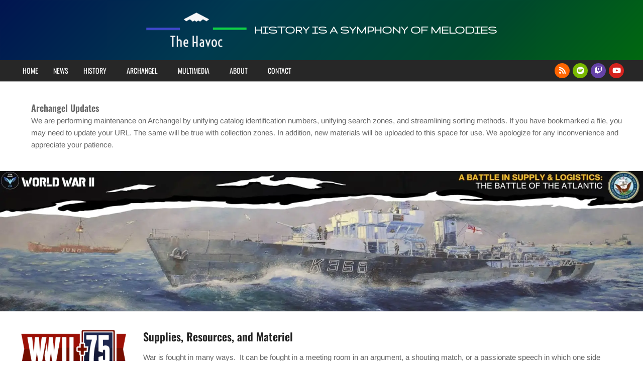

--- FILE ---
content_type: text/css
request_url: https://www.melodichavoc.com/wp-content/litespeed/ucss/ae5553a33511908ca3976c3261165a06.css?ver=ae6e4
body_size: 5600
content:
.wp-dark-mode-switch{cursor:pointer;z-index:auto;align-items:center;display:inline-flex;justify-content:center}.wp-dark-mode-floating-switch{align-items:center!important;display:flex!important;gap:.5rem!important;position:fixed!important;z-index:9999999999!important}.wp-dark-mode-floating-switch.reverse{flex-direction:row-reverse}html[data-wp-dark-mode-preset="0"]{filter:grayscale(var(--wpdm-grayscale,0))}.fab,.fas{-moz-osx-font-smoothing:grayscale;-webkit-font-smoothing:antialiased;display:inline-block;font-style:normal;font-variant:normal;text-rendering:auto;line-height:1}.fa-bars:before{content:""}.fa-chevron-up:before{content:""}.fa-discord:before{content:""}.fa-rss:before{content:""}.fa-search:before{content:""}.fa-spotify:before{content:""}.fa-twitch:before{content:""}.fa-youtube:before{content:""}@font-face{font-display:swap;font-family:"Font Awesome 5 Brands";font-style:normal;font-weight:400;font-display:swap;src:url(/wp-content/themes/unos-premium/library/fonticons/webfonts/fa-brands-400.eot);src:url(/wp-content/themes/unos-premium/library/fonticons/webfonts/fa-brands-400.eot?#iefix)format("embedded-opentype"),url(/wp-content/themes/unos-premium/library/fonticons/webfonts/fa-brands-400.woff2)format("woff2"),url(/wp-content/themes/unos-premium/library/fonticons/webfonts/fa-brands-400.woff)format("woff"),url(/wp-content/themes/unos-premium/library/fonticons/webfonts/fa-brands-400.ttf)format("truetype"),url(/wp-content/themes/unos-premium/library/fonticons/webfonts/fa-brands-400.svg#fontawesome)format("svg")}.fab{font-family:"Font Awesome 5 Brands";font-weight:400}@font-face{font-display:swap;font-family:"Font Awesome 5 Free";font-style:normal;font-weight:400;font-display:swap;src:url(/wp-content/themes/unos-premium/library/fonticons/webfonts/fa-regular-400.eot);src:url(/wp-content/themes/unos-premium/library/fonticons/webfonts/fa-regular-400.eot?#iefix)format("embedded-opentype"),url(/wp-content/themes/unos-premium/library/fonticons/webfonts/fa-regular-400.woff2)format("woff2"),url(/wp-content/themes/unos-premium/library/fonticons/webfonts/fa-regular-400.woff)format("woff"),url(/wp-content/themes/unos-premium/library/fonticons/webfonts/fa-regular-400.ttf)format("truetype"),url(/wp-content/themes/unos-premium/library/fonticons/webfonts/fa-regular-400.svg#fontawesome)format("svg")}@font-face{font-display:swap;font-family:"Font Awesome 5 Free";font-style:normal;font-weight:900;font-display:swap;src:url(/wp-content/themes/unos-premium/library/fonticons/webfonts/fa-solid-900.eot);src:url(/wp-content/themes/unos-premium/library/fonticons/webfonts/fa-solid-900.eot?#iefix)format("embedded-opentype"),url(/wp-content/themes/unos-premium/library/fonticons/webfonts/fa-solid-900.woff2)format("woff2"),url(/wp-content/themes/unos-premium/library/fonticons/webfonts/fa-solid-900.woff)format("woff"),url(/wp-content/themes/unos-premium/library/fonticons/webfonts/fa-solid-900.ttf)format("truetype"),url(/wp-content/themes/unos-premium/library/fonticons/webfonts/fa-solid-900.svg#fontawesome)format("svg")}.fas{font-family:"Font Awesome 5 Free";font-weight:900}@font-face{font-display:swap;font-family:"Font Awesome 5 Brands Ext";font-style:normal;font-weight:400;font-display:swap;src:url(/wp-content/themes/unos-premium/library/fonticons/webfonts/fa-brands-ext.eot);src:url(/wp-content/themes/unos-premium/library/fonticons/webfonts/fa-brands-ext.eot?#iefix)format("embedded-opentype"),url(/wp-content/themes/unos-premium/library/fonticons/webfonts/fa-brands-ext.woff)format("woff"),url(/wp-content/themes/unos-premium/library/fonticons/webfonts/fa-brands-ext.ttf)format("truetype"),url(/wp-content/themes/unos-premium/library/fonticons/webfonts/fa-brands-ext.svg#fontawesome)format("svg")}.panel-grid.panel-has-style>.panel-row-style{display:flex;-ms-flex-wrap:wrap;flex-wrap:nowrap;-ms-justify-content:space-between;justify-content:space-between}.panel-grid-cell{-ms-box-sizing:border-box;box-sizing:border-box}.panel-grid-cell .so-panel{zoom:1}.panel-grid-cell .so-panel:before{content:"";display:block}.hgrid-stretch:after,.hgrid:after,.panel-grid-cell .so-panel:after{content:"";display:table;clear:both}.panel-grid-cell .panel-last-child{margin-bottom:0}.panel-grid-cell .widget-title{margin-top:0}body.siteorigin-panels-before-js:not(.siteorigin-panels-css-container){overflow-x:hidden}@font-face{font-display:swap;font-family:"Arimo";font-style:italic;font-weight:400;font-display:swap;src:url(https://www.melodichavoc.com/wp-content/fonts/arimo/P5sCzZCDf9_T_10c9C5kiK-u.woff2)format("woff2");unicode-range:U+0460-052F,U+1C80-1C8A,U+20B4,U+2DE0-2DFF,U+A640-A69F,U+FE2E-FE2F}@font-face{font-display:swap;font-family:"Arimo";font-style:italic;font-weight:400;font-display:swap;src:url(https://www.melodichavoc.com/wp-content/fonts/arimo/P5sCzZCDf9_T_10c9CdkiK-u.woff2)format("woff2");unicode-range:U+0301,U+0400-045F,U+0490-0491,U+04B0-04B1,U+2116}@font-face{font-display:swap;font-family:"Arimo";font-style:italic;font-weight:400;font-display:swap;src:url(https://www.melodichavoc.com/wp-content/fonts/arimo/P5sCzZCDf9_T_10c9C9kiK-u.woff2)format("woff2");unicode-range:U+1F00-1FFF}@font-face{font-display:swap;font-family:"Arimo";font-style:italic;font-weight:400;font-display:swap;src:url(https://www.melodichavoc.com/wp-content/fonts/arimo/P5sCzZCDf9_T_10c9CBkiK-u.woff2)format("woff2");unicode-range:U+0370-0377,U+037A-037F,U+0384-038A,U+038C,U+038E-03A1,U+03A3-03FF}@font-face{font-display:swap;font-family:"Arimo";font-style:italic;font-weight:400;font-display:swap;src:url(https://www.melodichavoc.com/wp-content/fonts/arimo/P5sCzZCDf9_T_10c9CFkiK-u.woff2)format("woff2");unicode-range:U+0307-0308,U+0590-05FF,U+200C-2010,U+20AA,U+25CC,U+FB1D-FB4F}@font-face{font-display:swap;font-family:"Arimo";font-style:italic;font-weight:400;font-display:swap;src:url(https://www.melodichavoc.com/wp-content/fonts/arimo/P5sCzZCDf9_T_10c9CxkiK-u.woff2)format("woff2");unicode-range:U+0102-0103,U+0110-0111,U+0128-0129,U+0168-0169,U+01A0-01A1,U+01AF-01B0,U+0300-0301,U+0303-0304,U+0308-0309,U+0323,U+0329,U+1EA0-1EF9,U+20AB}@font-face{font-display:swap;font-family:"Arimo";font-style:italic;font-weight:400;font-display:swap;src:url(https://www.melodichavoc.com/wp-content/fonts/arimo/P5sCzZCDf9_T_10c9C1kiK-u.woff2)format("woff2");unicode-range:U+0100-02BA,U+02BD-02C5,U+02C7-02CC,U+02CE-02D7,U+02DD-02FF,U+0304,U+0308,U+0329,U+1D00-1DBF,U+1E00-1E9F,U+1EF2-1EFF,U+2020,U+20A0-20AB,U+20AD-20C0,U+2113,U+2C60-2C7F,U+A720-A7FF}@font-face{font-display:swap;font-family:"Arimo";font-style:italic;font-weight:400;font-display:swap;src:url(https://www.melodichavoc.com/wp-content/fonts/arimo/P5sCzZCDf9_T_10c9CNkiA.woff2)format("woff2");unicode-range:U+0000-00FF,U+0131,U+0152-0153,U+02BB-02BC,U+02C6,U+02DA,U+02DC,U+0304,U+0308,U+0329,U+2000-206F,U+20AC,U+2122,U+2191,U+2193,U+2212,U+2215,U+FEFF,U+FFFD}@font-face{font-display:swap;font-family:"Arimo";font-style:italic;font-weight:700;font-display:swap;src:url(https://www.melodichavoc.com/wp-content/fonts/arimo/P5sCzZCDf9_T_10c9C5kiK-u.woff2)format("woff2");unicode-range:U+0460-052F,U+1C80-1C8A,U+20B4,U+2DE0-2DFF,U+A640-A69F,U+FE2E-FE2F}@font-face{font-display:swap;font-family:"Arimo";font-style:italic;font-weight:700;font-display:swap;src:url(https://www.melodichavoc.com/wp-content/fonts/arimo/P5sCzZCDf9_T_10c9CdkiK-u.woff2)format("woff2");unicode-range:U+0301,U+0400-045F,U+0490-0491,U+04B0-04B1,U+2116}@font-face{font-display:swap;font-family:"Arimo";font-style:italic;font-weight:700;font-display:swap;src:url(https://www.melodichavoc.com/wp-content/fonts/arimo/P5sCzZCDf9_T_10c9C9kiK-u.woff2)format("woff2");unicode-range:U+1F00-1FFF}@font-face{font-display:swap;font-family:"Arimo";font-style:italic;font-weight:700;font-display:swap;src:url(https://www.melodichavoc.com/wp-content/fonts/arimo/P5sCzZCDf9_T_10c9CBkiK-u.woff2)format("woff2");unicode-range:U+0370-0377,U+037A-037F,U+0384-038A,U+038C,U+038E-03A1,U+03A3-03FF}@font-face{font-display:swap;font-family:"Arimo";font-style:italic;font-weight:700;font-display:swap;src:url(https://www.melodichavoc.com/wp-content/fonts/arimo/P5sCzZCDf9_T_10c9CFkiK-u.woff2)format("woff2");unicode-range:U+0307-0308,U+0590-05FF,U+200C-2010,U+20AA,U+25CC,U+FB1D-FB4F}@font-face{font-display:swap;font-family:"Arimo";font-style:italic;font-weight:700;font-display:swap;src:url(https://www.melodichavoc.com/wp-content/fonts/arimo/P5sCzZCDf9_T_10c9CxkiK-u.woff2)format("woff2");unicode-range:U+0102-0103,U+0110-0111,U+0128-0129,U+0168-0169,U+01A0-01A1,U+01AF-01B0,U+0300-0301,U+0303-0304,U+0308-0309,U+0323,U+0329,U+1EA0-1EF9,U+20AB}@font-face{font-display:swap;font-family:"Arimo";font-style:italic;font-weight:700;font-display:swap;src:url(https://www.melodichavoc.com/wp-content/fonts/arimo/P5sCzZCDf9_T_10c9C1kiK-u.woff2)format("woff2");unicode-range:U+0100-02BA,U+02BD-02C5,U+02C7-02CC,U+02CE-02D7,U+02DD-02FF,U+0304,U+0308,U+0329,U+1D00-1DBF,U+1E00-1E9F,U+1EF2-1EFF,U+2020,U+20A0-20AB,U+20AD-20C0,U+2113,U+2C60-2C7F,U+A720-A7FF}@font-face{font-display:swap;font-family:"Arimo";font-style:italic;font-weight:700;font-display:swap;src:url(https://www.melodichavoc.com/wp-content/fonts/arimo/P5sCzZCDf9_T_10c9CNkiA.woff2)format("woff2");unicode-range:U+0000-00FF,U+0131,U+0152-0153,U+02BB-02BC,U+02C6,U+02DA,U+02DC,U+0304,U+0308,U+0329,U+2000-206F,U+20AC,U+2122,U+2191,U+2193,U+2212,U+2215,U+FEFF,U+FFFD}@font-face{font-display:swap;font-family:"Arimo";font-style:normal;font-weight:400;font-display:swap;src:url(https://www.melodichavoc.com/wp-content/fonts/arimo/P5sMzZCDf9_T_10UxCF8jA.woff2)format("woff2");unicode-range:U+0460-052F,U+1C80-1C8A,U+20B4,U+2DE0-2DFF,U+A640-A69F,U+FE2E-FE2F}@font-face{font-display:swap;font-family:"Arimo";font-style:normal;font-weight:400;font-display:swap;src:url(https://www.melodichavoc.com/wp-content/fonts/arimo/P5sMzZCDf9_T_10dxCF8jA.woff2)format("woff2");unicode-range:U+0301,U+0400-045F,U+0490-0491,U+04B0-04B1,U+2116}@font-face{font-display:swap;font-family:"Arimo";font-style:normal;font-weight:400;font-display:swap;src:url(https://www.melodichavoc.com/wp-content/fonts/arimo/P5sMzZCDf9_T_10VxCF8jA.woff2)format("woff2");unicode-range:U+1F00-1FFF}@font-face{font-display:swap;font-family:"Arimo";font-style:normal;font-weight:400;font-display:swap;src:url(https://www.melodichavoc.com/wp-content/fonts/arimo/P5sMzZCDf9_T_10axCF8jA.woff2)format("woff2");unicode-range:U+0370-0377,U+037A-037F,U+0384-038A,U+038C,U+038E-03A1,U+03A3-03FF}@font-face{font-display:swap;font-family:"Arimo";font-style:normal;font-weight:400;font-display:swap;src:url(https://www.melodichavoc.com/wp-content/fonts/arimo/P5sMzZCDf9_T_10bxCF8jA.woff2)format("woff2");unicode-range:U+0307-0308,U+0590-05FF,U+200C-2010,U+20AA,U+25CC,U+FB1D-FB4F}@font-face{font-display:swap;font-family:"Arimo";font-style:normal;font-weight:400;font-display:swap;src:url(https://www.melodichavoc.com/wp-content/fonts/arimo/P5sMzZCDf9_T_10WxCF8jA.woff2)format("woff2");unicode-range:U+0102-0103,U+0110-0111,U+0128-0129,U+0168-0169,U+01A0-01A1,U+01AF-01B0,U+0300-0301,U+0303-0304,U+0308-0309,U+0323,U+0329,U+1EA0-1EF9,U+20AB}@font-face{font-display:swap;font-family:"Arimo";font-style:normal;font-weight:400;font-display:swap;src:url(https://www.melodichavoc.com/wp-content/fonts/arimo/P5sMzZCDf9_T_10XxCF8jA.woff2)format("woff2");unicode-range:U+0100-02BA,U+02BD-02C5,U+02C7-02CC,U+02CE-02D7,U+02DD-02FF,U+0304,U+0308,U+0329,U+1D00-1DBF,U+1E00-1E9F,U+1EF2-1EFF,U+2020,U+20A0-20AB,U+20AD-20C0,U+2113,U+2C60-2C7F,U+A720-A7FF}@font-face{font-display:swap;font-family:"Arimo";font-style:normal;font-weight:400;font-display:swap;src:url(https://www.melodichavoc.com/wp-content/fonts/arimo/P5sMzZCDf9_T_10ZxCE.woff2)format("woff2");unicode-range:U+0000-00FF,U+0131,U+0152-0153,U+02BB-02BC,U+02C6,U+02DA,U+02DC,U+0304,U+0308,U+0329,U+2000-206F,U+20AC,U+2122,U+2191,U+2193,U+2212,U+2215,U+FEFF,U+FFFD}@font-face{font-display:swap;font-family:"Arimo";font-style:normal;font-weight:500;font-display:swap;src:url(https://www.melodichavoc.com/wp-content/fonts/arimo/P5sMzZCDf9_T_10UxCF8jA.woff2)format("woff2");unicode-range:U+0460-052F,U+1C80-1C8A,U+20B4,U+2DE0-2DFF,U+A640-A69F,U+FE2E-FE2F}@font-face{font-display:swap;font-family:"Arimo";font-style:normal;font-weight:500;font-display:swap;src:url(https://www.melodichavoc.com/wp-content/fonts/arimo/P5sMzZCDf9_T_10dxCF8jA.woff2)format("woff2");unicode-range:U+0301,U+0400-045F,U+0490-0491,U+04B0-04B1,U+2116}@font-face{font-display:swap;font-family:"Arimo";font-style:normal;font-weight:500;font-display:swap;src:url(https://www.melodichavoc.com/wp-content/fonts/arimo/P5sMzZCDf9_T_10VxCF8jA.woff2)format("woff2");unicode-range:U+1F00-1FFF}@font-face{font-display:swap;font-family:"Arimo";font-style:normal;font-weight:500;font-display:swap;src:url(https://www.melodichavoc.com/wp-content/fonts/arimo/P5sMzZCDf9_T_10axCF8jA.woff2)format("woff2");unicode-range:U+0370-0377,U+037A-037F,U+0384-038A,U+038C,U+038E-03A1,U+03A3-03FF}@font-face{font-display:swap;font-family:"Arimo";font-style:normal;font-weight:500;font-display:swap;src:url(https://www.melodichavoc.com/wp-content/fonts/arimo/P5sMzZCDf9_T_10bxCF8jA.woff2)format("woff2");unicode-range:U+0307-0308,U+0590-05FF,U+200C-2010,U+20AA,U+25CC,U+FB1D-FB4F}@font-face{font-display:swap;font-family:"Arimo";font-style:normal;font-weight:500;font-display:swap;src:url(https://www.melodichavoc.com/wp-content/fonts/arimo/P5sMzZCDf9_T_10WxCF8jA.woff2)format("woff2");unicode-range:U+0102-0103,U+0110-0111,U+0128-0129,U+0168-0169,U+01A0-01A1,U+01AF-01B0,U+0300-0301,U+0303-0304,U+0308-0309,U+0323,U+0329,U+1EA0-1EF9,U+20AB}@font-face{font-display:swap;font-family:"Arimo";font-style:normal;font-weight:500;font-display:swap;src:url(https://www.melodichavoc.com/wp-content/fonts/arimo/P5sMzZCDf9_T_10XxCF8jA.woff2)format("woff2");unicode-range:U+0100-02BA,U+02BD-02C5,U+02C7-02CC,U+02CE-02D7,U+02DD-02FF,U+0304,U+0308,U+0329,U+1D00-1DBF,U+1E00-1E9F,U+1EF2-1EFF,U+2020,U+20A0-20AB,U+20AD-20C0,U+2113,U+2C60-2C7F,U+A720-A7FF}@font-face{font-display:swap;font-family:"Arimo";font-style:normal;font-weight:500;font-display:swap;src:url(https://www.melodichavoc.com/wp-content/fonts/arimo/P5sMzZCDf9_T_10ZxCE.woff2)format("woff2");unicode-range:U+0000-00FF,U+0131,U+0152-0153,U+02BB-02BC,U+02C6,U+02DA,U+02DC,U+0304,U+0308,U+0329,U+2000-206F,U+20AC,U+2122,U+2191,U+2193,U+2212,U+2215,U+FEFF,U+FFFD}@font-face{font-display:swap;font-family:"Arimo";font-style:normal;font-weight:600;font-display:swap;src:url(https://www.melodichavoc.com/wp-content/fonts/arimo/P5sMzZCDf9_T_10UxCF8jA.woff2)format("woff2");unicode-range:U+0460-052F,U+1C80-1C8A,U+20B4,U+2DE0-2DFF,U+A640-A69F,U+FE2E-FE2F}@font-face{font-display:swap;font-family:"Arimo";font-style:normal;font-weight:600;font-display:swap;src:url(https://www.melodichavoc.com/wp-content/fonts/arimo/P5sMzZCDf9_T_10dxCF8jA.woff2)format("woff2");unicode-range:U+0301,U+0400-045F,U+0490-0491,U+04B0-04B1,U+2116}@font-face{font-display:swap;font-family:"Arimo";font-style:normal;font-weight:600;font-display:swap;src:url(https://www.melodichavoc.com/wp-content/fonts/arimo/P5sMzZCDf9_T_10VxCF8jA.woff2)format("woff2");unicode-range:U+1F00-1FFF}@font-face{font-display:swap;font-family:"Arimo";font-style:normal;font-weight:600;font-display:swap;src:url(https://www.melodichavoc.com/wp-content/fonts/arimo/P5sMzZCDf9_T_10axCF8jA.woff2)format("woff2");unicode-range:U+0370-0377,U+037A-037F,U+0384-038A,U+038C,U+038E-03A1,U+03A3-03FF}@font-face{font-display:swap;font-family:"Arimo";font-style:normal;font-weight:600;font-display:swap;src:url(https://www.melodichavoc.com/wp-content/fonts/arimo/P5sMzZCDf9_T_10bxCF8jA.woff2)format("woff2");unicode-range:U+0307-0308,U+0590-05FF,U+200C-2010,U+20AA,U+25CC,U+FB1D-FB4F}@font-face{font-display:swap;font-family:"Arimo";font-style:normal;font-weight:600;font-display:swap;src:url(https://www.melodichavoc.com/wp-content/fonts/arimo/P5sMzZCDf9_T_10WxCF8jA.woff2)format("woff2");unicode-range:U+0102-0103,U+0110-0111,U+0128-0129,U+0168-0169,U+01A0-01A1,U+01AF-01B0,U+0300-0301,U+0303-0304,U+0308-0309,U+0323,U+0329,U+1EA0-1EF9,U+20AB}@font-face{font-display:swap;font-family:"Arimo";font-style:normal;font-weight:600;font-display:swap;src:url(https://www.melodichavoc.com/wp-content/fonts/arimo/P5sMzZCDf9_T_10XxCF8jA.woff2)format("woff2");unicode-range:U+0100-02BA,U+02BD-02C5,U+02C7-02CC,U+02CE-02D7,U+02DD-02FF,U+0304,U+0308,U+0329,U+1D00-1DBF,U+1E00-1E9F,U+1EF2-1EFF,U+2020,U+20A0-20AB,U+20AD-20C0,U+2113,U+2C60-2C7F,U+A720-A7FF}@font-face{font-display:swap;font-family:"Arimo";font-style:normal;font-weight:600;font-display:swap;src:url(https://www.melodichavoc.com/wp-content/fonts/arimo/P5sMzZCDf9_T_10ZxCE.woff2)format("woff2");unicode-range:U+0000-00FF,U+0131,U+0152-0153,U+02BB-02BC,U+02C6,U+02DA,U+02DC,U+0304,U+0308,U+0329,U+2000-206F,U+20AC,U+2122,U+2191,U+2193,U+2212,U+2215,U+FEFF,U+FFFD}@font-face{font-display:swap;font-family:"Arimo";font-style:normal;font-weight:700;font-display:swap;src:url(https://www.melodichavoc.com/wp-content/fonts/arimo/P5sMzZCDf9_T_10UxCF8jA.woff2)format("woff2");unicode-range:U+0460-052F,U+1C80-1C8A,U+20B4,U+2DE0-2DFF,U+A640-A69F,U+FE2E-FE2F}@font-face{font-display:swap;font-family:"Arimo";font-style:normal;font-weight:700;font-display:swap;src:url(https://www.melodichavoc.com/wp-content/fonts/arimo/P5sMzZCDf9_T_10dxCF8jA.woff2)format("woff2");unicode-range:U+0301,U+0400-045F,U+0490-0491,U+04B0-04B1,U+2116}@font-face{font-display:swap;font-family:"Arimo";font-style:normal;font-weight:700;font-display:swap;src:url(https://www.melodichavoc.com/wp-content/fonts/arimo/P5sMzZCDf9_T_10VxCF8jA.woff2)format("woff2");unicode-range:U+1F00-1FFF}@font-face{font-display:swap;font-family:"Arimo";font-style:normal;font-weight:700;font-display:swap;src:url(https://www.melodichavoc.com/wp-content/fonts/arimo/P5sMzZCDf9_T_10axCF8jA.woff2)format("woff2");unicode-range:U+0370-0377,U+037A-037F,U+0384-038A,U+038C,U+038E-03A1,U+03A3-03FF}@font-face{font-display:swap;font-family:"Arimo";font-style:normal;font-weight:700;font-display:swap;src:url(https://www.melodichavoc.com/wp-content/fonts/arimo/P5sMzZCDf9_T_10bxCF8jA.woff2)format("woff2");unicode-range:U+0307-0308,U+0590-05FF,U+200C-2010,U+20AA,U+25CC,U+FB1D-FB4F}@font-face{font-display:swap;font-family:"Arimo";font-style:normal;font-weight:700;font-display:swap;src:url(https://www.melodichavoc.com/wp-content/fonts/arimo/P5sMzZCDf9_T_10WxCF8jA.woff2)format("woff2");unicode-range:U+0102-0103,U+0110-0111,U+0128-0129,U+0168-0169,U+01A0-01A1,U+01AF-01B0,U+0300-0301,U+0303-0304,U+0308-0309,U+0323,U+0329,U+1EA0-1EF9,U+20AB}@font-face{font-display:swap;font-family:"Arimo";font-style:normal;font-weight:700;font-display:swap;src:url(https://www.melodichavoc.com/wp-content/fonts/arimo/P5sMzZCDf9_T_10XxCF8jA.woff2)format("woff2");unicode-range:U+0100-02BA,U+02BD-02C5,U+02C7-02CC,U+02CE-02D7,U+02DD-02FF,U+0304,U+0308,U+0329,U+1D00-1DBF,U+1E00-1E9F,U+1EF2-1EFF,U+2020,U+20A0-20AB,U+20AD-20C0,U+2113,U+2C60-2C7F,U+A720-A7FF}@font-face{font-display:swap;font-family:"Arimo";font-style:normal;font-weight:700;font-display:swap;src:url(https://www.melodichavoc.com/wp-content/fonts/arimo/P5sMzZCDf9_T_10ZxCE.woff2)format("woff2");unicode-range:U+0000-00FF,U+0131,U+0152-0153,U+02BB-02BC,U+02C6,U+02DA,U+02DC,U+0304,U+0308,U+0329,U+2000-206F,U+20AC,U+2122,U+2191,U+2193,U+2212,U+2215,U+FEFF,U+FFFD}@font-face{font-display:swap;font-family:"Gruppo";font-style:normal;font-weight:400;font-display:swap;src:url(https://www.melodichavoc.com/wp-content/fonts/gruppo/WwkfxPmzE06v_ZW1UHrBCIE.woff2)format("woff2");unicode-range:U+0100-02BA,U+02BD-02C5,U+02C7-02CC,U+02CE-02D7,U+02DD-02FF,U+0304,U+0308,U+0329,U+1D00-1DBF,U+1E00-1E9F,U+1EF2-1EFF,U+2020,U+20A0-20AB,U+20AD-20C0,U+2113,U+2C60-2C7F,U+A720-A7FF}@font-face{font-display:swap;font-family:"Gruppo";font-style:normal;font-weight:400;font-display:swap;src:url(https://www.melodichavoc.com/wp-content/fonts/gruppo/WwkfxPmzE06v_ZW1XnrB.woff2)format("woff2");unicode-range:U+0000-00FF,U+0131,U+0152-0153,U+02BB-02BC,U+02C6,U+02DA,U+02DC,U+0304,U+0308,U+0329,U+2000-206F,U+20AC,U+2122,U+2191,U+2193,U+2212,U+2215,U+FEFF,U+FFFD}@font-face{font-display:swap;font-family:"Oswald";font-style:normal;font-weight:300;font-display:swap;src:url(https://www.melodichavoc.com/wp-content/fonts/oswald/TK3iWkUHHAIjg752FD8Ghe4.woff2)format("woff2");unicode-range:U+0460-052F,U+1C80-1C8A,U+20B4,U+2DE0-2DFF,U+A640-A69F,U+FE2E-FE2F}@font-face{font-display:swap;font-family:"Oswald";font-style:normal;font-weight:300;font-display:swap;src:url(https://www.melodichavoc.com/wp-content/fonts/oswald/TK3iWkUHHAIjg752HT8Ghe4.woff2)format("woff2");unicode-range:U+0301,U+0400-045F,U+0490-0491,U+04B0-04B1,U+2116}@font-face{font-display:swap;font-family:"Oswald";font-style:normal;font-weight:300;font-display:swap;src:url(https://www.melodichavoc.com/wp-content/fonts/oswald/TK3iWkUHHAIjg752Fj8Ghe4.woff2)format("woff2");unicode-range:U+0102-0103,U+0110-0111,U+0128-0129,U+0168-0169,U+01A0-01A1,U+01AF-01B0,U+0300-0301,U+0303-0304,U+0308-0309,U+0323,U+0329,U+1EA0-1EF9,U+20AB}@font-face{font-display:swap;font-family:"Oswald";font-style:normal;font-weight:300;font-display:swap;src:url(https://www.melodichavoc.com/wp-content/fonts/oswald/TK3iWkUHHAIjg752Fz8Ghe4.woff2)format("woff2");unicode-range:U+0100-02BA,U+02BD-02C5,U+02C7-02CC,U+02CE-02D7,U+02DD-02FF,U+0304,U+0308,U+0329,U+1D00-1DBF,U+1E00-1E9F,U+1EF2-1EFF,U+2020,U+20A0-20AB,U+20AD-20C0,U+2113,U+2C60-2C7F,U+A720-A7FF}@font-face{font-display:swap;font-family:"Oswald";font-style:normal;font-weight:300;font-display:swap;src:url(https://www.melodichavoc.com/wp-content/fonts/oswald/TK3iWkUHHAIjg752GT8G.woff2)format("woff2");unicode-range:U+0000-00FF,U+0131,U+0152-0153,U+02BB-02BC,U+02C6,U+02DA,U+02DC,U+0304,U+0308,U+0329,U+2000-206F,U+20AC,U+2122,U+2191,U+2193,U+2212,U+2215,U+FEFF,U+FFFD}@font-face{font-display:swap;font-family:"Oswald";font-style:normal;font-weight:400;font-display:swap;src:url(https://www.melodichavoc.com/wp-content/fonts/oswald/TK3iWkUHHAIjg752FD8Ghe4.woff2)format("woff2");unicode-range:U+0460-052F,U+1C80-1C8A,U+20B4,U+2DE0-2DFF,U+A640-A69F,U+FE2E-FE2F}@font-face{font-display:swap;font-family:"Oswald";font-style:normal;font-weight:400;font-display:swap;src:url(https://www.melodichavoc.com/wp-content/fonts/oswald/TK3iWkUHHAIjg752HT8Ghe4.woff2)format("woff2");unicode-range:U+0301,U+0400-045F,U+0490-0491,U+04B0-04B1,U+2116}@font-face{font-display:swap;font-family:"Oswald";font-style:normal;font-weight:400;font-display:swap;src:url(https://www.melodichavoc.com/wp-content/fonts/oswald/TK3iWkUHHAIjg752Fj8Ghe4.woff2)format("woff2");unicode-range:U+0102-0103,U+0110-0111,U+0128-0129,U+0168-0169,U+01A0-01A1,U+01AF-01B0,U+0300-0301,U+0303-0304,U+0308-0309,U+0323,U+0329,U+1EA0-1EF9,U+20AB}@font-face{font-display:swap;font-family:"Oswald";font-style:normal;font-weight:400;font-display:swap;src:url(https://www.melodichavoc.com/wp-content/fonts/oswald/TK3iWkUHHAIjg752Fz8Ghe4.woff2)format("woff2");unicode-range:U+0100-02BA,U+02BD-02C5,U+02C7-02CC,U+02CE-02D7,U+02DD-02FF,U+0304,U+0308,U+0329,U+1D00-1DBF,U+1E00-1E9F,U+1EF2-1EFF,U+2020,U+20A0-20AB,U+20AD-20C0,U+2113,U+2C60-2C7F,U+A720-A7FF}@font-face{font-display:swap;font-family:"Oswald";font-style:normal;font-weight:400;font-display:swap;src:url(https://www.melodichavoc.com/wp-content/fonts/oswald/TK3iWkUHHAIjg752GT8G.woff2)format("woff2");unicode-range:U+0000-00FF,U+0131,U+0152-0153,U+02BB-02BC,U+02C6,U+02DA,U+02DC,U+0304,U+0308,U+0329,U+2000-206F,U+20AC,U+2122,U+2191,U+2193,U+2212,U+2215,U+FEFF,U+FFFD}@font-face{font-display:swap;font-family:"Oswald";font-style:normal;font-weight:500;font-display:swap;src:url(https://www.melodichavoc.com/wp-content/fonts/oswald/TK3iWkUHHAIjg752FD8Ghe4.woff2)format("woff2");unicode-range:U+0460-052F,U+1C80-1C8A,U+20B4,U+2DE0-2DFF,U+A640-A69F,U+FE2E-FE2F}@font-face{font-display:swap;font-family:"Oswald";font-style:normal;font-weight:500;font-display:swap;src:url(https://www.melodichavoc.com/wp-content/fonts/oswald/TK3iWkUHHAIjg752HT8Ghe4.woff2)format("woff2");unicode-range:U+0301,U+0400-045F,U+0490-0491,U+04B0-04B1,U+2116}@font-face{font-display:swap;font-family:"Oswald";font-style:normal;font-weight:500;font-display:swap;src:url(https://www.melodichavoc.com/wp-content/fonts/oswald/TK3iWkUHHAIjg752Fj8Ghe4.woff2)format("woff2");unicode-range:U+0102-0103,U+0110-0111,U+0128-0129,U+0168-0169,U+01A0-01A1,U+01AF-01B0,U+0300-0301,U+0303-0304,U+0308-0309,U+0323,U+0329,U+1EA0-1EF9,U+20AB}@font-face{font-display:swap;font-family:"Oswald";font-style:normal;font-weight:500;font-display:swap;src:url(https://www.melodichavoc.com/wp-content/fonts/oswald/TK3iWkUHHAIjg752Fz8Ghe4.woff2)format("woff2");unicode-range:U+0100-02BA,U+02BD-02C5,U+02C7-02CC,U+02CE-02D7,U+02DD-02FF,U+0304,U+0308,U+0329,U+1D00-1DBF,U+1E00-1E9F,U+1EF2-1EFF,U+2020,U+20A0-20AB,U+20AD-20C0,U+2113,U+2C60-2C7F,U+A720-A7FF}@font-face{font-display:swap;font-family:"Oswald";font-style:normal;font-weight:500;font-display:swap;src:url(https://www.melodichavoc.com/wp-content/fonts/oswald/TK3iWkUHHAIjg752GT8G.woff2)format("woff2");unicode-range:U+0000-00FF,U+0131,U+0152-0153,U+02BB-02BC,U+02C6,U+02DA,U+02DC,U+0304,U+0308,U+0329,U+2000-206F,U+20AC,U+2122,U+2191,U+2193,U+2212,U+2215,U+FEFF,U+FFFD}@font-face{font-display:swap;font-family:"Oswald";font-style:normal;font-weight:600;font-display:swap;src:url(https://www.melodichavoc.com/wp-content/fonts/oswald/TK3iWkUHHAIjg752FD8Ghe4.woff2)format("woff2");unicode-range:U+0460-052F,U+1C80-1C8A,U+20B4,U+2DE0-2DFF,U+A640-A69F,U+FE2E-FE2F}@font-face{font-display:swap;font-family:"Oswald";font-style:normal;font-weight:600;font-display:swap;src:url(https://www.melodichavoc.com/wp-content/fonts/oswald/TK3iWkUHHAIjg752HT8Ghe4.woff2)format("woff2");unicode-range:U+0301,U+0400-045F,U+0490-0491,U+04B0-04B1,U+2116}@font-face{font-display:swap;font-family:"Oswald";font-style:normal;font-weight:600;font-display:swap;src:url(https://www.melodichavoc.com/wp-content/fonts/oswald/TK3iWkUHHAIjg752Fj8Ghe4.woff2)format("woff2");unicode-range:U+0102-0103,U+0110-0111,U+0128-0129,U+0168-0169,U+01A0-01A1,U+01AF-01B0,U+0300-0301,U+0303-0304,U+0308-0309,U+0323,U+0329,U+1EA0-1EF9,U+20AB}@font-face{font-display:swap;font-family:"Oswald";font-style:normal;font-weight:600;font-display:swap;src:url(https://www.melodichavoc.com/wp-content/fonts/oswald/TK3iWkUHHAIjg752Fz8Ghe4.woff2)format("woff2");unicode-range:U+0100-02BA,U+02BD-02C5,U+02C7-02CC,U+02CE-02D7,U+02DD-02FF,U+0304,U+0308,U+0329,U+1D00-1DBF,U+1E00-1E9F,U+1EF2-1EFF,U+2020,U+20A0-20AB,U+20AD-20C0,U+2113,U+2C60-2C7F,U+A720-A7FF}@font-face{font-display:swap;font-family:"Oswald";font-style:normal;font-weight:600;font-display:swap;src:url(https://www.melodichavoc.com/wp-content/fonts/oswald/TK3iWkUHHAIjg752GT8G.woff2)format("woff2");unicode-range:U+0000-00FF,U+0131,U+0152-0153,U+02BB-02BC,U+02C6,U+02DA,U+02DC,U+0304,U+0308,U+0329,U+2000-206F,U+20AC,U+2122,U+2191,U+2193,U+2212,U+2215,U+FEFF,U+FFFD}@font-face{font-display:swap;font-family:"Oswald";font-style:normal;font-weight:700;font-display:swap;src:url(https://www.melodichavoc.com/wp-content/fonts/oswald/TK3iWkUHHAIjg752FD8Ghe4.woff2)format("woff2");unicode-range:U+0460-052F,U+1C80-1C8A,U+20B4,U+2DE0-2DFF,U+A640-A69F,U+FE2E-FE2F}@font-face{font-display:swap;font-family:"Oswald";font-style:normal;font-weight:700;font-display:swap;src:url(https://www.melodichavoc.com/wp-content/fonts/oswald/TK3iWkUHHAIjg752HT8Ghe4.woff2)format("woff2");unicode-range:U+0301,U+0400-045F,U+0490-0491,U+04B0-04B1,U+2116}@font-face{font-display:swap;font-family:"Oswald";font-style:normal;font-weight:700;font-display:swap;src:url(https://www.melodichavoc.com/wp-content/fonts/oswald/TK3iWkUHHAIjg752Fj8Ghe4.woff2)format("woff2");unicode-range:U+0102-0103,U+0110-0111,U+0128-0129,U+0168-0169,U+01A0-01A1,U+01AF-01B0,U+0300-0301,U+0303-0304,U+0308-0309,U+0323,U+0329,U+1EA0-1EF9,U+20AB}@font-face{font-display:swap;font-family:"Oswald";font-style:normal;font-weight:700;font-display:swap;src:url(https://www.melodichavoc.com/wp-content/fonts/oswald/TK3iWkUHHAIjg752Fz8Ghe4.woff2)format("woff2");unicode-range:U+0100-02BA,U+02BD-02C5,U+02C7-02CC,U+02CE-02D7,U+02DD-02FF,U+0304,U+0308,U+0329,U+1D00-1DBF,U+1E00-1E9F,U+1EF2-1EFF,U+2020,U+20A0-20AB,U+20AD-20C0,U+2113,U+2C60-2C7F,U+A720-A7FF}@font-face{font-display:swap;font-family:"Oswald";font-style:normal;font-weight:700;font-display:swap;src:url(https://www.melodichavoc.com/wp-content/fonts/oswald/TK3iWkUHHAIjg752GT8G.woff2)format("woff2");unicode-range:U+0000-00FF,U+0131,U+0152-0153,U+02BB-02BC,U+02C6,U+02DA,U+02DC,U+0304,U+0308,U+0329,U+2000-206F,U+20AC,U+2122,U+2191,U+2193,U+2212,U+2215,U+FEFF,U+FFFD}@font-face{font-display:swap;font-family:lg;src:url(/wp-content/themes/unos-premium/premium/css/fonts/lg.eot?n1z373);src:url(/wp-content/themes/unos-premium/premium/css/fonts/lg.eot?#iefixn1z373)format("embedded-opentype"),url(/wp-content/themes/unos-premium/premium/css/fonts/lg.woff?n1z373)format("woff"),url(/wp-content/themes/unos-premium/premium/css/fonts/lg.ttf?n1z373)format("truetype"),url(/wp-content/themes/unos-premium/premium/css/fonts/lg.svg?n1z373#lg)format("svg");font-weight:400;font-style:normal;font-display:swap}body,html{-webkit-text-size-adjust:100%}html{font-family:sans-serif;-ms-text-size-adjust:100%}body{margin:0;text-align:left;font-size:15px;font-family:"Open Sans","Helvetica Neue",Helvetica,Arial,sans-serif;font-weight:400;color:#666;-webkit-font-smoothing:antialiased;background:#fff;line-height:1.6em}#reply-title small,.menu-items li:hover>ul,article,figcaption,figure,footer,header,main,nav,section{display:block}a{background-color:transparent;color:#000;text-decoration:underline}strong{font-weight:700}figure{margin:0;max-width:100%}input{color:inherit;margin:0}input,textarea{font:inherit}input[type=submit]{-webkit-appearance:button;cursor:pointer}input::-moz-focus-inner{border:0;padding:0}.hgrid,input[type=checkbox]{box-sizing:border-box;padding:0}textarea{overflow:auto}.hgrid{max-width:1440px;display:block;margin-left:auto;margin-right:auto;padding:0 15px;-webkit-box-sizing:border-box;-moz-box-sizing:border-box}.hgrid,.hgrid-stretch{width:100%}[class*=hgrid-span-]{padding:0 15px;-webkit-box-sizing:border-box;-moz-box-sizing:border-box;box-sizing:border-box;float:left;position:relative}.hgrid-span-3{width:25%}.hgrid-span-12{width:100%}@media only screen and (max-width:969px){[class*=hgrid-span-]{width:100%}}.table{display:table;width:100%;margin:0}.table-cell-mid{display:table-cell;vertical-align:middle}@media only screen and (max-width:969px){.table,.table-cell-mid{display:block}}.screen-reader-text{border:0;clip:rect(1px,1px,1px,1px);clip-path:inset(50%);height:1px;margin:-1px;overflow:hidden;padding:0;position:absolute!important;width:1px;word-wrap:normal!important}.screen-reader-text:active,.screen-reader-text:focus{background-color:#f1f1f1;border-radius:3px;box-shadow:0 0 2px 2px rgba(0,0,0,.6);clip:auto!important;clip-path:none;color:#21759b;display:block;font-size:14px;font-size:.875rem;font-weight:700;height:auto;left:5px;line-height:normal;padding:15px 23px 14px;text-decoration:none;top:5px;width:auto;z-index:100000}h1,h3{line-height:1.33333333em;font-family:Lora,"Times New Roman",Times,serif;color:#222;margin:25px 0 15px;text-rendering:optimizelegibility;-ms-word-wrap:break-word;word-wrap:break-word}h1{font-size:2em}h3{font-size:1.46666667em}p{margin:.66666667em 0 1em}em{font-style:italic}.small,small{font-size:.8em;line-height:1.333333em}a,a i{-webkit-transition:color .3s ease-in,background-color .3s linear,border-color .3s linear;-moz-transition:color .3s ease-in,background-color .3s linear,border-color .3s linear;-o-transition:color .3s ease-in,background-color .3s linear,border-color .3s linear;transition:color .3s ease-in,background-color .3s linear,border-color .3s linear}#comments-template a,.loop-nav a,h1,h3{font-weight:600}#site-title a:hover,.entry-byline a,.footer a,.loop-nav a,.site-header a,h3 a{text-decoration:none}#comments-template a,.textwidget a{text-decoration:underline}li,ul{padding:0}ul{margin:0;list-style:none outside}ul ul{margin-left:10px}li{margin:0 10px 0 0}.main ul{margin:1em 0 1em 1em;list-style:disc outside}.main li{margin-right:0;display:list-item}form{margin-bottom:1em}input,label,textarea{font-size:1em;line-height:1.4em}label{max-width:100%;display:inline-block;font-weight:700}input,textarea{font-weight:400}input[type=email],input[type=text],input[type=url],textarea{-webkit-appearance:none;border:1px solid #ddd;padding:6px 8px;color:#666;margin:0;max-width:100%;display:inline-block;background:#fff;-webkit-box-sizing:border-box;-moz-box-sizing:border-box;box-sizing:border-box;-webkit-transition:border linear .2s,box-shadow linear .2s;-moz-transition:border linear .2s,box-shadow linear .2s;-o-transition:border linear .2s,box-shadow linear .2s;transition:border linear .2s,box-shadow linear .2s}input[type=checkbox]:focus,input[type=email]:focus,input[type=text]:focus,input[type=url]:focus,textarea:focus{border:1px solid #aaa;color:#555;outline:thin dotted;outline-offset:-4px;-webkit-box-shadow:0 0 3px rgba(0,0,0,.2);-moz-box-shadow:0 0 3px rgba(0,0,0,.2);box-shadow:0 0 3px rgba(0,0,0,.2)}input[type=checkbox],input[type=submit]{width:auto}input[type=checkbox]{display:inline;line-height:normal;cursor:pointer;margin:4px 0 0;margin-top:1px \9;*margin-top:0}textarea{height:auto;min-height:60px}input:-moz-placeholder,input:-ms-input-placeholder,textarea:-moz-placeholder,textarea:-ms-input-placeholder{color:inherit;opacity:.5}input::-webkit-input-placeholder,textarea::-webkit-input-placeholder{color:inherit;opacity:.5}body.wordpress #submit,body.wordpress input[type=submit]{background:#000;color:#fff;display:inline-block;cursor:pointer;border:solid 1px #000;text-transform:uppercase;font-weight:400;-webkit-transition:color .2s ease-in,background-color .2s linear,box-shadow linear .2s;-moz-transition:color .2s ease-in,background-color .2s linear,box-shadow linear .2s;-o-transition:color .2s ease-in,background-color .2s linear,box-shadow linear .2s;transition:color .2s ease-in,background-color .2s linear,box-shadow linear .2s}body.wordpress #submit:focus,body.wordpress #submit:hover,body.wordpress input[type=submit]:focus,body.wordpress input[type=submit]:hover{background:#fff;color:#000}body.wordpress #submit:focus,body.wordpress input[type=submit]:focus{outline:thin dotted;outline-offset:-4px}#submit,input[type=submit]{padding:8px 25px;font-size:.86666667em;line-height:1.384615em;margin-top:5px;margin-bottom:5px}a img,img{border:0;padding:0;margin:0 auto;display:inline-block;max-width:100%;height:auto;image-rendering:optimizeQuality;vertical-align:top}img{-webkit-box-sizing:border-box;-moz-box-sizing:border-box;box-sizing:border-box}.wp-caption-text{background:rgba(0,0,0,.03);margin:0;padding:5px;font-size:.8em;line-height:1.333333em}#page-wrapper{width:100%;display:block;margin:0 auto}#footer,#sub-footer{overflow:hidden}.content.no-sidebar{float:none;margin-left:auto;margin-right:auto}#header,.menu-items li{position:relative}#header-primary,#header-supplementary{border-bottom:solid 1px rgba(0,0,0,.33)}.header-primary-none,.wp-caption-text{text-align:center}@media only screen and (max-width:969px){.header-part>.hgrid,.header-part>.hgrid>.hgrid-span-12{padding:0}#header #branding,#header .table{width:100%}#header-primary,#header-supplementary{text-align:center}#header-supplementary.header-supplementary-mobilemenu-fixed{border-bottom:0}}#site-logo{margin:25px 0;max-width:100%;display:inline-block;vertical-align:top}#site-logo img{max-height:600px}#site-title{font-family:Lora,"Times New Roman",Times,serif;color:#222;margin:0;line-height:1em;word-wrap:normal}#site-title a,.menu-items li:hover>a>.menu-title{color:inherit}.site-logo-with-image{display:table;table-layout:fixed}.site-logo-with-image .site-logo-mixed-image{display:table-cell;vertical-align:middle;padding-right:15px}#site-title,.site-logo-with-image .site-logo-mixed-image img{vertical-align:middle}.site-logo-with-image .site-logo-mixed-text{display:table-cell;vertical-align:middle}.site-title-line{display:block;line-height:1em}@media only screen and (max-width:969px){#site-logo{display:block}#header-primary #site-logo{margin-right:0;margin-left:0}#page-wrapper #site-title{margin:0}#page-wrapper #site-title,.site-logo-with-image{display:block;text-align:center}.site-logo-with-image .site-logo-mixed-image{margin:0 auto 10px;display:block;padding:0}.site-logo-with-image .site-logo-mixed-text{display:block;padding:0}}.menu-items{display:inline-block;text-align:left;vertical-align:middle}.menu-items a{outline-offset:-2px}.menu-items ul{margin-left:0;position:absolute;display:none;top:100%;left:0;z-index:105;min-width:16em;background:#fff;padding:5px;border:solid 1px rgba(0,0,0,.14)}.menu-items li{margin-right:0;display:list-item;-webkit-transition:background-color .3s linear;-moz-transition:background-color .3s linear;-o-transition:background-color .3s linear;transition:background-color .3s linear}.menu-items>li{float:left;vertical-align:middle}.menu-items>li>a{color:#222;font-size:.93333333em;line-height:1.2142em;text-transform:uppercase;font-weight:600;padding:13px 15px}.menu-items .menu-title,.menu-items a{display:block;position:relative}.menu-items ul a{color:#666;font-size:.86666667em;line-height:1.23076em;padding:10px 5px 10px 15px}.menu-items ul li{background:rgba(0,0,0,.04)}.menu-items ul ul{top:-6px;left:100%;margin-left:5px}.menu-items>li:last-child>ul{left:auto;right:0}.menu-items>li.menu-item-has-children>a{padding-right:25px}.menu-toggle{display:none;cursor:pointer;padding:5px 0}.menu-toggle-text{margin-right:5px}@media only screen and (max-width:969px){.menu-items>li>a .menu-title{-ms-box-orient:horizontal;display:-webkit-box;display:-moz-box;display:-ms-flexbox;display:-moz-flex;display:-webkit-flex;display:flex;justify-content:space-between;align-items:flex-start}.menu-toggle{display:block}#menu-primary-items ul{border:0}.menu-items{text-align:left}.menu-items>li{float:none}.menu-items ul{position:relative;top:auto;left:auto;padding:0}.menu-items>li>a{padding:6px 6px 6px 15px}.menu-items ul li a{padding:6px 6px 6px 35px}.menu-items ul ul{top:0;left:auto}.menu-items ul ul li a{padding-left:55px}.mobilemenu-fixed #menu-primary-items,.mobilemenu-fixed .menu-toggle{-webkit-transition:background-color .3s linear;-moz-transition:background-color .3s linear;-o-transition:background-color .3s linear;transition:background-color .3s linear}.menu-items,.mobilemenu-fixed .menu-toggle-text{display:none}.mobilemenu-fixed .menu-toggle{width:2em;padding:5px;position:fixed;top:15%;left:0;z-index:99992;border:solid 2px rgba(0,0,0,.14);border-left:0;background:#fff}.mobilemenu-fixed .menu-items{background:#fff}.mobilemenu-fixed #menu-primary-items{display:none;width:280px;position:fixed;top:0;z-index:99991;overflow-y:auto;height:100%;border-right:solid 2px rgba(0,0,0,.14)}.mobilemenu-fixed .menu-items ul{min-width:auto}.header-supplementary-bottom .mobilemenu-fixed .menu-toggle{margin-top:40px}}@media only screen and (min-width:970px){.menu-items{display:inline-block!important}.tablemenu .menu-items{display:inline-table!important}.tablemenu .menu-items>li{display:table-cell;float:none}}.menu-area-wrap,div.menu-side-box{-ms-box-orient:horizontal;display:-webkit-box;display:-moz-box;display:-ms-flexbox;display:-moz-flex;display:-webkit-flex;display:flex;align-items:center}.header-supplementary-left .menu-area-wrap{justify-content:space-between}.menu-side-box{color:#222;-webkit-box-sizing:border-box;-moz-box-sizing:border-box;box-sizing:border-box}.menu-side-box .widget{display:inline-block;vertical-align:middle}.entry-byline a,.loop-meta-withbg h1,.menu-side-box a{color:inherit}div.menu-side-box{font-size:.8em;line-height:1.333333em;text-transform:none;font-weight:400;align-self:stretch;justify-content:flex-end;min-width:200px}div.menu-side-box .widget{margin:0 5px}@media only screen and (max-width:969px){.menu-area-wrap{display:block}.menu-side-box{padding-left:30px;padding-right:30px;border-top:solid 1px rgba(0,0,0,.33)}div.menu-side-box{justify-content:center;flex-wrap:wrap}.header-supplementary-mobilemenu-fixed .menu-side-box{border-top:0}}#main.main{padding-bottom:2.66666667em;overflow:hidden;background:#fff}.main>.loop-meta-wrap{position:relative;text-align:center}.main>.loop-meta-wrap.pageheader-bg-both{background:rgba(0,0,0,.04)}.loop-meta-staticbg-nocrop{position:relative}.loop-meta-staticbg-nocrop.loop-meta-withtext{min-height:120px}.loop-meta-staticbg-nocrop .entry-headerimg{display:block;margin:0 auto;width:100%}.loop-meta-staticbg-nocrop>.hgrid{position:absolute;left:0;right:0;top:50%;max-width:none;transform:translateY(-50%)}.loop-meta-staticbg-nocrop div.loop-meta{margin:0}.loop-meta-withbg .loop-meta{background:rgba(0,0,0,.6);color:#fff;display:inline-block;margin:95px 0;width:auto;padding:1.66666667em 2em 2em}.loop-meta{float:none;background-size:contain;padding-top:1.66666667em;padding-bottom:2em}.loop-title{margin:0;font-size:1.46666667em}.entry-byline{opacity:.8;line-height:1.3333em;margin-top:5px}.entry-byline-block{display:inline}.entry-byline-block:after{content:"/";margin:0 7px;font-size:1.181818em}.entry-byline-block:last-of-type:after{display:none}.entry-byline a:hover{color:inherit;text-decoration:underline}.entry-byline-label{margin-right:3px}.entry-footer .entry-byline{margin:0;padding:1.66666667em 5px;border-bottom:solid 1px rgba(0,0,0,.33)}.main-content-grid{margin-top:45px}.content-wrap .widget{margin:.66666667em 0 1em}.entry-content{border-bottom:solid 1px rgba(0,0,0,.33)}.entry-the-content{margin-bottom:2.66666667em}.entry-the-content h3:first-child,.entry-the-content p:first-child{margin-top:0}.entry-the-content h3:last-child,.entry-the-content p:last-child{margin-bottom:0}.entry-the-content:after{content:"";display:table;clear:both}.loop-nav{padding:1.66666667em 5px;border-bottom:solid 1px rgba(0,0,0,.33)}#comments-template{padding-top:1.66666667em}#reply-title{font-size:1em;font-family:inherit;font-weight:800;text-transform:uppercase}#respond p{margin:0 0 .3em}#respond label{font-size:.8em;line-height:1.333333em;font-weight:400;padding:.66666667em 0;width:15%;vertical-align:top}#respond input[type=checkbox]+label{display:inline;margin-left:5px;vertical-align:text-bottom}.widget,.widget-title{margin:45px 0;position:relative}.widget-title{margin:0 0 15px}.textwidget p:last-child{margin-bottom:.66666667em}.widget_media_image{text-align:center}.searchbody{vertical-align:middle}.searchbody input{background:0;color:inherit;border:0;padding:10px 1.2em 10px 2.2em;width:100%;vertical-align:bottom;display:block}.searchbody input:focus{-webkit-box-shadow:none;-moz-box-shadow:none;box-shadow:none;border:0;color:inherit}.searchform{position:relative;background:#f5f5f5;background:rgba(0,0,0,.05);border:solid 1px rgba(255,255,255,.3);margin-bottom:0;overflow:hidden}.searchform .submit{position:absolute;top:50%;transform:translateY(-50%);right:-9999rem;width:auto;line-height:1em;margin:0;padding:5px}.searchform .submit:focus{outline:dotted 1px;outline-offset:-4px;right:10px}.searchbody i.fa-search{position:absolute;top:50%;margin-top:-.5em;left:10px}.js-search-placeholder{display:none;color:#666}.js-search-placeholder:before{cursor:pointer;content:"X";font-family:Helvetica,Arial,sans-serif;font-size:2em;line-height:1em;position:absolute;right:5px;top:50%;margin-top:-.5em;padding:0 10px;z-index:95}.hoot-jetpack-style .entry-content .sharedaddy,.sub-footer{border-top:solid 1px rgba(0,0,0,.33)}.hoot-jetpack-style .entry-content .sharedaddy>div{margin-top:1.66666667em}.hoot-jetpack-style .sharedaddy .sd-title{font-family:inherit;text-transform:uppercase;opacity:.7;margin-bottom:0}.hoot-jetpack-style .sharedaddy .sd-title:before{display:none}.hoot-jetpack-style .sd-content ul li{display:inline-block}.so-panel.widget{margin-top:0}.sub-footer{background:rgba(0,0,0,.04);text-align:center}.sub-footer .widget{margin:1.66666667em 0}.footer{border-top:solid 4px rgba(0,0,0,.14);padding:10px 0 5px}.footer a:not(input):not(.button){color:inherit}.footer a:hover:not(input):not(.button){text-decoration:underline}.footer p{margin:1em 0}.footer .footer-column{min-height:1em}.footer .widget{margin:30px 0}.footer .widget-title{font-size:inherit;font-family:inherit;text-transform:uppercase;text-align:center;padding:4px 7px;-webkit-transition:color .3s ease-in,background-color .3s linear;-moz-transition:color .3s ease-in,background-color .3s linear;-o-transition:color .3s ease-in,background-color .3s linear;transition:color .3s ease-in,background-color .3s linear}.post-footer{border-top:solid 1px rgba(0,0,0,.33);text-align:center;padding:.66666667em 0;font-style:italic;font-family:Georgia,"Times New Roman",Times,serif}@media only screen and (max-width:969px){.footer-column+.footer-column .widget:first-child{margin-top:0}}.site-header .hoot-megamenu-icon{margin-right:2px;line-height:10px}.site-header .sub-menu .hoot-megamenu-icon{color:inherit}.menu-items .sub-menu .hoot-megamenu-icon{width:1em}@media only screen and (max-width:969px){.site-header li .hoot-megamenu-icon{color:inherit}}.fixed-goto-top{position:fixed;z-index:2;bottom:55px;right:65px;width:40px;height:40px;line-height:40px;text-align:center;background:rgba(0,0,0,.2)}.fixed-goto-top,.fixed-goto-top:hover{background:#aaa;color:#fff}.waypoints-goto-top{opacity:0;-webkit-transition:opacity .5s linear;-moz-transition:opacity .5s linear;-o-transition:opacity .5s linear;transition:opacity .5s linear}@media only screen and (max-width:969px){.fixed-goto-top{display:none}}.social-icons-widget{text-align:center}.social-icons-icon{display:inline-block;text-align:center;vertical-align:top;position:relative;background:#000;-webkit-transition:background-color .3s linear,border-color .3s linear,font-size .1s linear;-moz-transition:background-color .3s linear,border-color .3s linear,font-size .1s linear;-o-transition:background-color .3s linear,border-color .3s linear,font-size .1s linear;transition:background-color .3s linear,border-color .3s linear,font-size .1s linear}.social-icons-icon i{position:relative;line-height:inherit;vertical-align:top}.social-icons-small .social-icons-icon{width:30px;height:30px;font-size:15px;line-height:30px;-webkit-border-radius:20px;-moz-border-radius:20px;border-radius:20px}#header-supplementary .menu-items li:hover>a,#header-supplementary .menu-items>li>a,#page-wrapper .social-icons-widget .social-icons-icon:hover{color:#fff}.social-icons-widget .fa-rss-block:hover{background:#ff6501}.social-icons-widget .fa-spotify-block:hover{background:#79b800}.social-icons-widget .fa-twitch-block:hover{background:#6542a6}.social-icons-widget .fa-youtube-block:hover{background:#d4231e}.social-icons-icon:hover{-webkit-box-shadow:inset 2px 2px 2px rgba(0,0,0,.4);-moz-box-shadow:inset 2px 2px 2px rgba(0,0,0,.4);box-shadow:inset 2px 2px 2px rgba(0,0,0,.4)}.social-icons-icon:hover i{text-shadow:2px 2px #000}.social-icons-small .social-icons-icon:hover i{text-shadow:1px 1px #000}.wordpress figcaption{background:rgb(0 0 0/.03);color:inherit;margin:0;padding:5px;font-size:.8em;line-height:1.333333em;text-align:center}.footer,.sub-footer{line-height:1.6em}#header{border-bottom:solid 1px rgb(0 0 0/.33)}#header-primary,#header-supplementary{border-bottom:none}#header-supplementary{background:#fff;background:#272727;color:#fff}#header-supplementary .menu-items li:hover{background:#248ed0}#header-supplementary .menu-side-box,.footer h3,.header-supplementary a,.header-supplementary a:hover{color:inherit}@media only screen and (max-width:969px){#header-supplementary .mobilemenu-fixed .menu-items,#header-supplementary .mobilemenu-fixed .menu-toggle{background:#272727}}#site-title{font-weight:600;font-size:28px}@media only screen and (max-width:969px){.menu-items>li>a .menu-title{-ms-box-orient:horizontal;display:-webkit-box;display:-moz-box;display:-ms-flexbox;display:-moz-flex;display:-webkit-flex;display:flex;justify-content:space-between;align-items:flex-start}.menu-area-wrap .menu-side-box{border-top:solid 1px rgb(0 0 0/.33)}}.entry-byline{font-size:.86666667em;text-transform:uppercase}.footer .widget-title{font-weight:600}.sub-footer{position:relative;border-top:solid 1px rgb(0 0 0/.14)}.sub-footer:before{content:"";position:absolute;top:0;bottom:0;right:0;left:0;background:rgb(255 255 255/.12)}.footer,.post-footer,.sub-footer{background:#272727;color:#fff}.post-footer{-webkit-box-shadow:inset 0 8px 18px -6px rgb(0 0 0/.4);-moz-box-shadow:inset 0 8px 18px -6px rgb(0 0 0/.4);box-shadow:inset 0 8px 18px -6px rgb(0 0 0/.4);border-top:solid 1px rgb(0 0 0/.33)}.post-footer>.hgrid{opacity:.7}.social-icons-icon{margin:3px}#page-wrapper .social-icons-icon{color:#fff}#page-wrapper .fa-rss-block{background:#ff6501}#page-wrapper .fa-spotify-block{background:#79b800}#page-wrapper .fa-twitch-block{background:#6542a6}#page-wrapper .fa-youtube-block{background:#d4231e}